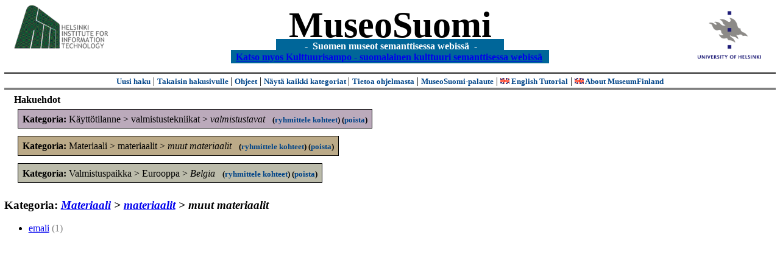

--- FILE ---
content_type: text/html
request_url: https://museosuomi.cs.helsinki.fi/tree?l=fi&m=0&c=%2501%2503%2505&c=%2503%2503%2500&c=%2507%250E%2503&t=%2501%2503%2505&g=c%2507%250E%2503%2501
body_size: 8567
content:
<?xml version="1.0" encoding="ISO-8859-1"?><!DOCTYPE html PUBLIC "-//W3C//DTD XHTML 1.0 Strict//EN" "http://www.w3.org/TR/xhtml1/DTD/xhtml1-strict.dtd">
<html xmlns="http://www.w3.org/1999/xhtml" xmlns:query="http://museosuomi.cs.helsinki.fi/internal/ogtQuery#" xmlns:i18n="http://apache.org/cocoon/i18n/2.1" xmlns:xsd="http://www.w3.org/2000/10/XMLSchema#" xmlns:uim="UIManager" xmlns:ui="http://www.cs.helsinki.fi/group/seco/ns/2004/03/ustate#" xmlns:swhg="http://www.cs.helsinki.fi/group/seco/ns/2004/03/18-sewehgrius#" xmlns:rdfs="http://www.w3.org/2000/01/rdf-schema#" xmlns:rdf="http://www.w3.org/1999/02/22-rdf-syntax-ns#" xmlns:owl="http://www.w3.org/2002/07/owl#" xmlns:ogt="http://www.cs.helsinki.fi/group/seco/ns/2004/03/ontogator#" xmlns:java="java" xmlns:html="http://www.w3.org/1999/xhtml" xmlns:fms="http://www.cs.helsinki.fi/group/seco/ns/2004/03/18-esinekortti#" xmlns:bm="http://www.w3.org/2002/01/bookmark#"><head><title>MuseoSuomi</title><meta http-equiv="Content-Type" content="text/html;charset=ISO-8859-1" /><meta http-equiv="Content-Style-Type" content="text/css" /><meta name="description" content="Semantic Web" /><meta name="keywords" content="Semantic web, fmsweb" /><link type="text/css" title="FMS-stylesheet basic" rel="stylesheet" href="/content/stylesheets/web.css" /></head><body><div xmlns="" style="width: 100%;" width="100%" align="center"><script type="text/javascript">

  var _gaq = _gaq || [];
  _gaq.push(['_setAccount', 'UA-12724615-4']);
  _gaq.push(['_trackPageview']);

  (function() {
    var ga = document.createElement('script'); ga.type = 'text/javascript'; ga.async = true;
    ga.src = ('https:' == document.location.protocol ? 'https://ssl' : 'http://www') + '.google-analytics.com/ga.js';
    var s = document.getElementsByTagName('script')[0]; s.parentNode.insertBefore(ga, s);
  })();

</script><a href="http://www.hiit.fi"><img border="0" height="75" src="content/images/hiit.gif" id="hiitlogo" alt="Tietojenkäsittelytieteen tutkimuslaitos HIIT" /></a><a href="http://www.cs.helsinki.fi/group/seco/"><img border="0" height="90" src="content/images/hy.gif" id="hylogo" alt="Helsingin yliopiston tietojenkäsittelytieteen laitos" /></a><h1 id="title"><a id="titlespan" href="/?l=fi&amp;m=0&amp;c=%2501%2503%2505&amp;c=%2503%2503%2500&amp;c=%2507%250E%2503&amp;g=c%2507%250E%2503%2501">MuseoSuomi</a></h1><h4 id="subtitle">
                           - 
                Suomen museot semanttisessa webissä
	   -           
<br />
           <a href="http://www.kulttuurisampo.fi/">Katso myos Kulttuurisampo - suomalainen kulttuuri semanttisessa webissä</a>  
                
            </h4></div><div xmlns="" align="center" class="actions"><span class="action"><a href="/?l=fi&amp;m=0">Uusi haku</a></span> | <span class="action"><a href="/?l=fi&amp;m=0&amp;c=%2501%2503%2505&amp;c=%2503%2503%2500&amp;c=%2507%250E%2503&amp;g=c%2507%250E%2503%2501">
						Takaisin hakusivulle
					</a></span> | <span class="action"><a href="http://www.cs.helsinki.fi/group/seco/museosuomi/kaytto-ohje.html">Ohjeet</a></span> | <span class="action"><a href="?l=fi&amp;m=1&amp;c=%2501%2503%2505&amp;c=%2503%2503%2500&amp;c=%2507%250E%2503&amp;t=%2501%2503%2505&amp;g=c%2507%250E%2503%2501">
								Näytä kaikki kategoriat
							</a></span> | <span class="action"><a href="http://www.cs.helsinki.fi/group/seco/museosuomi/">Tietoa ohjelmasta</a></span> | <span class="action"><a href="mailto:museosuomi@cs.helsinki.fi">MuseoSuomi-palaute</a></span> | <span class="action"><a target="_top" href="http://www.cs.helsinki.fi/group/seco/museums/tutorial/"><img border="0" src="content/images/uk.gif" alt="English" /> English Tutorial</a></span> | <span class="action"><a href="http://www.cs.helsinki.fi/group/seco/museums/"><img border="0" src="content/images/uk.gif" alt="English" /> About MuseumFinland</a></span></div><div xmlns="" id="constraints"><h4>Hakuehdot</h4><div class="constraintContainerC7"><span class="constraintC7"><b>Kategoria: </b>Käyttötilanne
        &gt;
        valmistustekniikat
        &gt;
        <span class="selected">valmistustavat</span>
							 
							<span class="groupBy">
            (<a href="?l=fi&amp;m=0&amp;c=%2501%2503%2505&amp;c=%2503%2503%2500&amp;c=%2507%250E%2503&amp;g=c%2507%250E%2503#tulokset">ryhmittele kohteet</a>)
        </span><span class="remove">
            (<a href="?l=fi&amp;m=0&amp;c=%2501%2503%2505&amp;c=%2503%2503%2500&amp;c=%2507%250E%2503&amp;t=%2501%2503%2505&amp;rc=%2507%250E%2503">poista</a>)
        </span></span></div><div class="constraintContainerC1"><span class="constraintC1"><b>Kategoria: </b>Materiaali
        &gt;
        materiaalit
        &gt;
        <span class="selected">muut materiaalit</span>
							 
							<span class="groupBy">
            (<a href="?l=fi&amp;m=0&amp;c=%2501%2503%2505&amp;c=%2503%2503%2500&amp;c=%2507%250E%2503&amp;g=c%2501%2503%2505#tulokset">ryhmittele kohteet</a>)
        </span><span class="remove">
            (<a href="?l=fi&amp;m=0&amp;c=%2501%2503%2505&amp;c=%2503%2503%2500&amp;c=%2507%250E%2503&amp;t=%2501%2503%2505&amp;rc=%2501%2503%2505">poista</a>)
        </span></span></div><div class="constraintContainerC3"><span class="constraintC3"><b>Kategoria: </b>Valmistuspaikka
        &gt;
        Eurooppa
        &gt;
        <span class="selected">Belgia</span>
							 
							<span class="groupBy">
            (<a href="?l=fi&amp;m=0&amp;c=%2501%2503%2505&amp;c=%2503%2503%2500&amp;c=%2507%250E%2503&amp;g=c%2503%2503%2500#tulokset">ryhmittele kohteet</a>)
        </span><span class="remove">
            (<a href="?l=fi&amp;m=0&amp;c=%2501%2503%2505&amp;c=%2503%2503%2500&amp;c=%2507%250E%2503&amp;t=%2501%2503%2505&amp;rc=%2503%2503%2500">poista</a>)
        </span></span></div></div><h3 xmlns="">Kategoria: <i><a href="tree?l=fi&amp;m=0&amp;c=%2501%2503%2505&amp;c=%2503%2503%2500&amp;c=%2507%250E%2503&amp;t=%2501&amp;rc=%2501">Materiaali</a> &gt;
        <a href="tree?l=fi&amp;m=0&amp;c=%2501%2503%2505&amp;c=%2503%2503%2500&amp;c=%2507%250E%2503&amp;t=%2501%2503&amp;n=%2501%2503">materiaalit</a> &gt;
        muut materiaalit</i></h3><ul xmlns=""><li><a href="/main?l=fi&amp;m=0&amp;c=%2501%2503%2505&amp;c=%2503%2503%2500&amp;c=%2507%250E%2503&amp;n=%2501%2503%2505%2508&amp;g=c%2501%2503%2505%2508">emali</a><span class="hits">
                        (1)
                    </span></li></ul><script type="text/javascript">
/**
 * @author David Pardo: Corunet
 * Run after loading
 */

var xOffset,yOffset;
var tempX = 0;
var tempY = 0;

//detect browser
var IE = document.all?true:false
if (!IE) {
	document.captureEvents(Event.MOUSEMOVE)
}
//find the position of the first item on screen and store offsets
	//find the first item on screen (after body)
	var firstElement=document.getElementsByTagName('body')[0].childNodes[1];
	//find the offset coordinates
	xOffset=findPosX(firstElement);
	yOffset=findPosY(firstElement);
	if (IE){ // In IE there's a default margin in the page body. If margin's not defined, use defaults
		var marginLeftExplorer  = parseInt(document.getElementsByTagName('body')[0].style.marginLeft);
		var marginTopExplorer   = parseInt(document.getElementsByTagName('body')[0].style.marginTop);
		/*assume default 10px/15px margin in explorer*/
		if (isNaN(marginLeftExplorer)) {marginLeftExplorer=10;}
		if (isNaN(marginTopExplorer)) {marginTopExplorer=15;}
		xOffset=xOffset+marginLeftExplorer;
		yOffset=yOffset+marginTopExplorer;
	}
/*attach a handler to the onmousedown event that calls a function to store the values*/
document.onmousedown = getMouseXY;



/*Functions*/
/*Find positions*/
function findPosX(obj){
	var curleft = 0;
	if (obj.offsetParent){
		while (obj.offsetParent){
			curleft += obj.offsetLeft
			obj = obj.offsetParent;
		}
	}else if (obj.x){
		curleft += obj.x;
	}
	return curleft;
}

function findPosY(obj){
	var curtop = 0;
	if (obj.offsetParent){
		while (obj.offsetParent){
			curtop += obj.offsetTop
			obj = obj.offsetParent;
		}
	}else if (obj.y){
		curtop += obj.y;
	}
	return curtop;
}
function getMouseXY(e) {
	if (IE) {
		tempX = event.clientX + document.body.scrollLeft
		tempY = event.clientY + document.body.scrollTop
	} else {
		tempX = e.pageX
		tempY = e.pageY
	}
	tempX-=xOffset;
	tempY-=yOffset;
	var url='/empty.map?x='+tempX+'&amp;y='+tempY+',http://www.museosuomi.fi/tree'; /*Your URL here*/
	guardar(url);
	return true;
}
function guardar(url){
	var xmlDoc = null ;
	if (typeof window.ActiveXObject != 'undefined' ) {
		xmlDoc = new ActiveXObject('Microsoft.XMLHTTP');
	}else {
		xmlDoc = new XMLHttpRequest();
	}
	xmlDoc.open( 'GET', url, true );
	xmlDoc.send( null );
}
                </script></body></html>